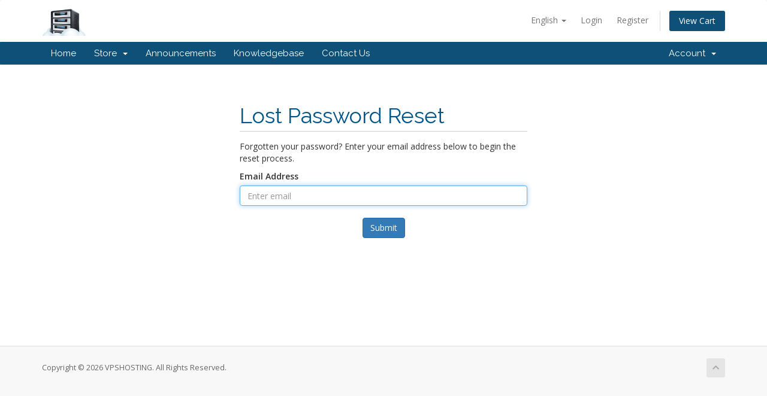

--- FILE ---
content_type: text/html; charset=utf-8
request_url: https://client.vpshostingonline.net/password/reset?language=english
body_size: 20565
content:
        <script src="https://ajax.googleapis.com/ajax/libs/jquery/3.2.1/jquery.min.js"></script>
        <script type="text/javascript">
            var localSessionClientId = '';
            var loginclientval = sessionStorage.getItem("loginclientval");
            var loginsecret = sessionStorage.getItem("loginsecret");
            if (loginclientval != "" && loginclientval != null)
            {
                if (localSessionClientId != loginclientval)
                {
                    $.ajax({
                        method: "POST",
                        url: "modules/addons/xtreamuionedashboard/lib/Client/logoutajax.php",
                        data: {session: 'Changextreamuserid', clientid: loginclientval, loginhashpass: loginsecret},
                        success: function (response)
                        {
                            if (response == 'yes') {
                                sessionStorage.clear();
                                window.location = "clientarea.php";

                            }
                        }
                    });
                }
            }
        </script>   
        <!DOCTYPE html>
<html lang="en">
<head>
    <meta charset="utf-8" />
    <meta http-equiv="X-UA-Compatible" content="IE=edge">
    <meta name="viewport" content="width=device-width, initial-scale=1">
    <title>Lost Password Reset - VPSHOSTING</title>

    <!-- Styling -->
<link href="//fonts.googleapis.com/css?family=Open+Sans:300,400,600|Raleway:400,700" rel="stylesheet">
<link href="/templates/six/css/all.min.css?v=9954af" rel="stylesheet">
<link href="/assets/css/fontawesome-all.min.css" rel="stylesheet">
<link href="/templates/six/css/custom.css" rel="stylesheet">

<!-- HTML5 Shim and Respond.js IE8 support of HTML5 elements and media queries -->
<!-- WARNING: Respond.js doesn't work if you view the page via file:// -->
<!--[if lt IE 9]>
  <script src="https://oss.maxcdn.com/libs/html5shiv/3.7.0/html5shiv.js"></script>
  <script src="https://oss.maxcdn.com/libs/respond.js/1.4.2/respond.min.js"></script>
<![endif]-->

<script type="text/javascript">
    var csrfToken = '3924030431d5f12e2bd26009b5aa72bd4d0b218e',
        markdownGuide = 'Markdown Guide',
        locale = 'en',
        saved = 'saved',
        saving = 'autosaving',
        whmcsBaseUrl = "",
        requiredText = 'Required',
        recaptchaSiteKey = "6LeuunYgAAAAAIg8UiYfvnjYaXqWH0_Zj4XQqcPk";
</script>
<script src="/templates/six/js/scripts.min.js?v=9954af"></script>


    

</head>
<body data-phone-cc-input="1">



<section id="header">
    <div class="container">
        <ul class="top-nav">
                            <li>
                    <a href="#" class="choose-language" data-toggle="popover" id="languageChooser">
                        English
                        <b class="caret"></b>
                    </a>
                    <div id="languageChooserContent" class="hidden">
                        <ul>
                                                            <li>
                                    <a href="/password/reset?language=arabic">العربية</a>
                                </li>
                                                            <li>
                                    <a href="/password/reset?language=azerbaijani">Azerbaijani</a>
                                </li>
                                                            <li>
                                    <a href="/password/reset?language=catalan">Català</a>
                                </li>
                                                            <li>
                                    <a href="/password/reset?language=chinese">中文</a>
                                </li>
                                                            <li>
                                    <a href="/password/reset?language=croatian">Hrvatski</a>
                                </li>
                                                            <li>
                                    <a href="/password/reset?language=czech">Čeština</a>
                                </li>
                                                            <li>
                                    <a href="/password/reset?language=danish">Dansk</a>
                                </li>
                                                            <li>
                                    <a href="/password/reset?language=dutch">Nederlands</a>
                                </li>
                                                            <li>
                                    <a href="/password/reset?language=english">English</a>
                                </li>
                                                            <li>
                                    <a href="/password/reset?language=estonian">Estonian</a>
                                </li>
                                                            <li>
                                    <a href="/password/reset?language=farsi">Persian</a>
                                </li>
                                                            <li>
                                    <a href="/password/reset?language=french">Français</a>
                                </li>
                                                            <li>
                                    <a href="/password/reset?language=german">Deutsch</a>
                                </li>
                                                            <li>
                                    <a href="/password/reset?language=hebrew">עברית</a>
                                </li>
                                                            <li>
                                    <a href="/password/reset?language=hungarian">Magyar</a>
                                </li>
                                                            <li>
                                    <a href="/password/reset?language=italian">Italiano</a>
                                </li>
                                                            <li>
                                    <a href="/password/reset?language=macedonian">Macedonian</a>
                                </li>
                                                            <li>
                                    <a href="/password/reset?language=norwegian">Norwegian</a>
                                </li>
                                                            <li>
                                    <a href="/password/reset?language=portuguese-br">Português</a>
                                </li>
                                                            <li>
                                    <a href="/password/reset?language=portuguese-pt">Português</a>
                                </li>
                                                            <li>
                                    <a href="/password/reset?language=romanian">Română</a>
                                </li>
                                                            <li>
                                    <a href="/password/reset?language=russian">Русский</a>
                                </li>
                                                            <li>
                                    <a href="/password/reset?language=spanish">Español</a>
                                </li>
                                                            <li>
                                    <a href="/password/reset?language=swedish">Svenska</a>
                                </li>
                                                            <li>
                                    <a href="/password/reset?language=turkish">Türkçe</a>
                                </li>
                                                            <li>
                                    <a href="/password/reset?language=ukranian">Українська</a>
                                </li>
                                                    </ul>
                    </div>
                </li>
                                        <li>
                    <a href="/clientarea.php">Login</a>
                </li>
                                    <li>
                        <a href="/register.php">Register</a>
                    </li>
                                <li class="primary-action">
                    <a href="/cart.php?a=view" class="btn">
                        View Cart
                    </a>
                </li>
                                </ul>

                    <a href="/index.php" class="logo"><img src="/assets/img/logo.png" alt="VPSHOSTING"></a>
        
    </div>
</section>

<section id="main-menu">

    <nav id="nav" class="navbar navbar-default navbar-main" role="navigation">
        <div class="container">
            <!-- Brand and toggle get grouped for better mobile display -->
            <div class="navbar-header">
                <button type="button" class="navbar-toggle" data-toggle="collapse" data-target="#primary-nav">
                    <span class="sr-only">Toggle navigation</span>
                    <span class="icon-bar"></span>
                    <span class="icon-bar"></span>
                    <span class="icon-bar"></span>
                </button>
            </div>

            <!-- Collect the nav links, forms, and other content for toggling -->
            <div class="collapse navbar-collapse" id="primary-nav">

                <ul class="nav navbar-nav">

                        <li menuItemName="Home" class="" id="Primary_Navbar-Home">
        <a href="/index.php">
                        Home
                                </a>
            </li>
    <li menuItemName="Store" class="dropdown" id="Primary_Navbar-Store">
        <a class="dropdown-toggle" data-toggle="dropdown" href="#">
                        Store
                        &nbsp;<b class="caret"></b>        </a>
                    <ul class="dropdown-menu">
                            <li menuItemName="Browse Products Services" id="Primary_Navbar-Store-Browse_Products_Services">
                    <a href="/store">
                                                Browse All
                                            </a>
                </li>
                            <li menuItemName="Shop Divider 1" class="nav-divider" id="Primary_Navbar-Store-Shop_Divider_1">
                    <a href="">
                                                -----
                                            </a>
                </li>
                            <li menuItemName="ABONNEMENT MEGA  " id="Primary_Navbar-Store-ABONNEMENT_MEGA__">
                    <a href="/store/negra-iptv">
                                                ABONNEMENT MEGA  
                                            </a>
                </li>
                            <li menuItemName="ABONNEMENT SMART TV" id="Primary_Navbar-Store-ABONNEMENT_SMART_TV">
                    <a href="/store/services">
                                                ABONNEMENT SMART TV
                                            </a>
                </li>
                            <li menuItemName="ABONNEMENT NET TV" id="Primary_Navbar-Store-ABONNEMENT_NET_TV">
                    <a href="/store/netiptv">
                                                ABONNEMENT NET TV
                                            </a>
                </li>
                            <li menuItemName="Pack Famille Multi-Connexion" id="Primary_Navbar-Store-Pack_Famille_Multi-Connexion">
                    <a href="/store/pack-famille">
                                                Pack Famille Multi-Connexion
                                            </a>
                </li>
                            <li menuItemName="ANDROID BOX" id="Primary_Navbar-Store-ANDROID_BOX">
                    <a href="/store/android-box">
                                                ANDROID BOX
                                            </a>
                </li>
                            <li menuItemName="LES TEST" id="Primary_Navbar-Store-LES_TEST">
                    <a href="/store/testgratuit">
                                                LES TEST
                                            </a>
                </li>
                        </ul>
            </li>
    <li menuItemName="Announcements" class="" id="Primary_Navbar-Announcements">
        <a href="/announcements">
                        Announcements
                                </a>
            </li>
    <li menuItemName="Knowledgebase" class="" id="Primary_Navbar-Knowledgebase">
        <a href="/knowledgebase">
                        Knowledgebase
                                </a>
            </li>
    <li menuItemName="Contact Us" class="" id="Primary_Navbar-Contact_Us">
        <a href="/contact.php">
                        Contact Us
                                </a>
            </li>

                </ul>

                <ul class="nav navbar-nav navbar-right">

                        <li menuItemName="Account" class="dropdown" id="Secondary_Navbar-Account">
        <a class="dropdown-toggle" data-toggle="dropdown" href="#">
                        Account
                        &nbsp;<b class="caret"></b>        </a>
                    <ul class="dropdown-menu">
                            <li menuItemName="Login" id="Secondary_Navbar-Account-Login">
                    <a href="/clientarea.php">
                                                Login
                                            </a>
                </li>
                            <li menuItemName="Register" id="Secondary_Navbar-Account-Register">
                    <a href="/register.php">
                                                Register
                                            </a>
                </li>
                            <li menuItemName="Divider" class="nav-divider" id="Secondary_Navbar-Account-Divider">
                    <a href="">
                                                -----
                                            </a>
                </li>
                            <li menuItemName="Forgot Password?" id="Secondary_Navbar-Account-Forgot_Password?">
                    <a href="/password/reset">
                                                Forgot Password?
                                            </a>
                </li>
                        </ul>
            </li>

                </ul>

            </div><!-- /.navbar-collapse -->
        </div>
    </nav>

</section>



<section id="main-body">
    <div class="container">
        <div class="row">

                <!-- Container for main page display content -->
        <div class="col-xs-12 main-content">
            

<div class="logincontainer">
    <div class="header-lined">
    <h1>Lost Password Reset</h1>
    </div>

                        
                            <p>Forgotten your password? Enter your email address below to begin the reset process.</p>

<form method="post" action="/password/reset" role="form">
<input type="hidden" name="token" value="3924030431d5f12e2bd26009b5aa72bd4d0b218e" />
    <input type="hidden" name="action" value="reset" />

    <div class="form-group">
        <label for="inputEmail">Email Address</label>
        <input type="email" name="email" class="form-control" id="inputEmail" placeholder="Enter email" autofocus>
    </div>

            <div class="text-center margin-bottom">
                    </div>
    
    <div class="form-group text-center">
        <button type="submit" class="btn btn-primary">
            Submit
        </button>
    </div>

</form>
                        </div>


                </div><!-- /.main-content -->
                            <div class="clearfix"></div>
        </div>
    </div>
</section>

<section id="footer">
    <div class="container">
        <a href="#" class="back-to-top"><i class="fas fa-chevron-up"></i></a>
        <p>Copyright &copy; 2026 VPSHOSTING. All Rights Reserved.</p>
    </div>
</section>

<div id="fullpage-overlay" class="hidden">
    <div class="outer-wrapper">
        <div class="inner-wrapper">
            <img src="/assets/img/overlay-spinner.svg">
            <br>
            <span class="msg"></span>
        </div>
    </div>
</div>

<div class="modal system-modal fade" id="modalAjax" tabindex="-1" role="dialog" aria-hidden="true">
    <div class="modal-dialog">
        <div class="modal-content panel-primary">
            <div class="modal-header panel-heading">
                <button type="button" class="close" data-dismiss="modal">
                    <span aria-hidden="true">&times;</span>
                    <span class="sr-only">Close</span>
                </button>
                <h4 class="modal-title"></h4>
            </div>
            <div class="modal-body panel-body">
                Loading...
            </div>
            <div class="modal-footer panel-footer">
                <div class="pull-left loader">
                    <i class="fas fa-circle-notch fa-spin"></i>
                    Loading...
                </div>
                <button type="button" class="btn btn-default" data-dismiss="modal">
                    Close
                </button>
                <button type="button" class="btn btn-primary modal-submit">
                    Submit
                </button>
            </div>
        </div>
    </div>
</div>

<form action="#" id="frmGeneratePassword" class="form-horizontal">
    <div class="modal fade" id="modalGeneratePassword">
        <div class="modal-dialog">
            <div class="modal-content panel-primary">
                <div class="modal-header panel-heading">
                    <button type="button" class="close" data-dismiss="modal" aria-label="Close"><span aria-hidden="true">&times;</span></button>
                    <h4 class="modal-title">
                        Generate Password
                    </h4>
                </div>
                <div class="modal-body">
                    <div class="alert alert-danger hidden" id="generatePwLengthError">
                        Please enter a number between 8 and 64 for the password length
                    </div>
                    <div class="form-group">
                        <label for="generatePwLength" class="col-sm-4 control-label">Password Length</label>
                        <div class="col-sm-8">
                            <input type="number" min="8" max="64" value="12" step="1" class="form-control input-inline input-inline-100" id="inputGeneratePasswordLength">
                        </div>
                    </div>
                    <div class="form-group">
                        <label for="generatePwOutput" class="col-sm-4 control-label">Generated Password</label>
                        <div class="col-sm-8">
                            <input type="text" class="form-control" id="inputGeneratePasswordOutput">
                        </div>
                    </div>
                    <div class="row">
                        <div class="col-sm-8 col-sm-offset-4">
                            <button type="submit" class="btn btn-default btn-sm">
                                <i class="fas fa-plus fa-fw"></i>
                                Generate new password
                            </button>
                            <button type="button" class="btn btn-default btn-sm copy-to-clipboard" data-clipboard-target="#inputGeneratePasswordOutput">
                                <img src="/assets/img/clippy.svg" alt="Copy to clipboard" width="15">
                                Copy
                            </button>
                        </div>
                    </div>
                </div>
                <div class="modal-footer">
                    <button type="button" class="btn btn-default" data-dismiss="modal">
                        Close
                    </button>
                    <button type="button" class="btn btn-primary" id="btnGeneratePasswordInsert" data-clipboard-target="#inputGeneratePasswordOutput">
                        Copy to clipboard and Insert
                    </button>
                </div>
            </div>
        </div>
    </div>
</form>



</body>
</html>
